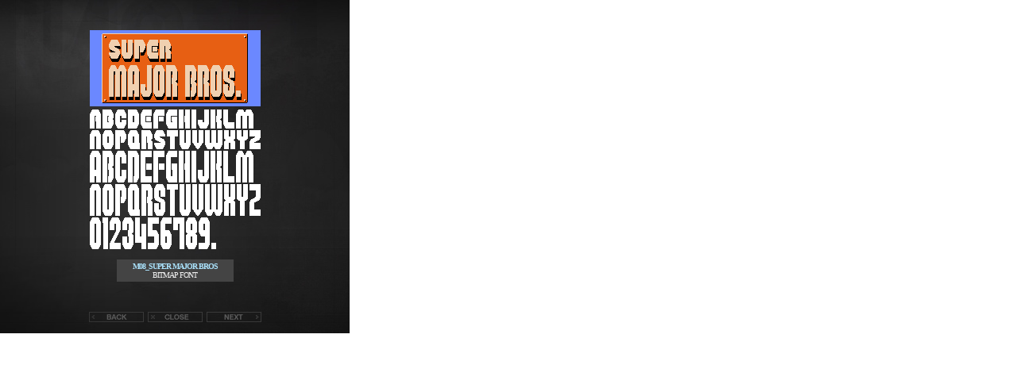

--- FILE ---
content_type: text/html
request_url: http://mfs.sub.jp/font/m08.html
body_size: 1477
content:
<!DOCTYPE HTML PUBLIC "-//W3C//DTD HTML 4.01 Transitional//EN" "http://www.w3.org/TR/html4/loose.dtd">
<html lang="ja-JP">
<head>
<meta http-equiv="Content-Type" content="text/html; charset=shift_jis">
<meta http-equiv="Content-Script-Type" content="text/javascript">
<title>Miffies | M08_SUPER MAJOR BROS</title>
<link href="/css/font.css" rel="stylesheet" type="text/css">
<script type="text/JavaScript">
<!--
function MM_swapImgRestore() {
  var i,x,a=document.MM_sr; for(i=0;a&&i<a.length&&(x=a[i])&&x.oSrc;i++) x.src=x.oSrc;
}

function MM_preloadImages() {
  var d=document; if(d.images){ if(!d.MM_p) d.MM_p=new Array();
    var i,j=d.MM_p.length,a=MM_preloadImages.arguments; for(i=0; i<a.length; i++)
    if (a[i].indexOf("#")!=0){ d.MM_p[j]=new Image; d.MM_p[j++].src=a[i];}}
}

function MM_findObj(n, d) { //v4.01
  var p,i,x;  if(!d) d=document; if((p=n.indexOf("?"))>0&&parent.frames.length) {
    d=parent.frames[n.substring(p+1)].document; n=n.substring(0,p);}
  if(!(x=d[n])&&d.all) x=d.all[n]; for (i=0;!x&&i<d.forms.length;i++) x=d.forms[i][n];
  for(i=0;!x&&d.layers&&i<d.layers.length;i++) x=MM_findObj(n,d.layers[i].document);
  if(!x && d.getElementById) x=d.getElementById(n); return x;
}

function MM_swapImage() {
  var i,j=0,x,a=MM_swapImage.arguments; document.MM_sr=new Array; for(i=0;i<(a.length-2);i+=3)
   if ((x=MM_findObj(a[i]))!=null){document.MM_sr[j++]=x; if(!x.oSrc) x.oSrc=x.src; x.src=a[i+2];}
}
//-->
</script>
<script type="text/javascript">

  var _gaq = _gaq || [];
  _gaq.push(['_setAccount', 'UA-18370879-1']);
  _gaq.push(['_trackPageview']);

  (function() {
    var ga = document.createElement('script'); ga.type = 'text/javascript'; ga.async = true;
    ga.src = ('https:' == document.location.protocol ? 'https://ssl' : 'http://www') + '.google-analytics.com/ga.js';
    var s = document.getElementsByTagName('script')[0]; s.parentNode.insertBefore(ga, s);
  })();

</script>
</head>
<body onload="MM_preloadImages('/images/font/bt_back_on.gif','/images/font/bt_close_on.gif','/images/font/bt_next_on.gif')">
<table width="440" border="0" cellpadding="0" cellspacing="0">
<tr>
<td height="393" align="center" valign="middle"><img src="/images/font/m08.gif" alt="M08_SUPER MAJOR BROS" width="215" height="276" style="margin-bottom:13px;">
<table height="28" border="0" cellpadding="0" cellspacing="0" bgcolor="#444444">
<tr>
<td width="20" align="center">&nbsp;</td>
<td align="center"><a href="m08.zip">M08_SUPER MAJOR BROS</a><br> 
BITMAP FONT</td>
<td width="20" align="center">&nbsp;</td>
</tr>
</table></td>
</tr>

<tr>
<td height="27" align="center" valign="top"><table border="0" cellspacing="0" cellpadding="0">
<tr>
<td width="69"><a href="m07.html" onmouseout="MM_swapImgRestore()" onmouseover="MM_swapImage('back','','/images/font/bt_back_on.gif',1)"><img src="/images/font/bt_back.gif" alt="BACK" name="back" width="69" height="13" id="back"></a></td>
<td width="5">&nbsp;</td>
<td width="69"><a href="javascript:parent.myLightWindow.deactivate();" onmouseout="MM_swapImgRestore()" onmouseover="MM_swapImage('close','','/images/font/bt_close_on.gif',1)"><img src="/images/font/bt_close.gif" alt="CLOSE" name="close" width="69" height="13" border="0" id="close"></a></td>
<td width="5">&nbsp;</td>
<td width="69"><a href="m09.html" onmouseout="MM_swapImgRestore()" onmouseover="MM_swapImage('next','','/images/font/bt_next_on.gif',1)"><img src="/images/font/bt_next.gif" alt="NEXT" name="next" width="69" height="13" id="next"></a></td>
</tr>
</table></td>
</tr>
</table>
</body>
</html>


--- FILE ---
content_type: text/css
request_url: http://mfs.sub.jp/css/font.css
body_size: 236
content:
* {
	margin: 0;
	padding: 0;
}

body {
	color: #f3f3f3;
	font-size: 10px;
	font-family: "Verdana";
	letter-spacing: -1px;
	background: url(/images/font/bg.jpg) left top no-repeat;
}

img {
	border: none;
	vertical-align: bottom;
}

a {
	color: #aae2fc;
	font-weight: bold;
	text-decoration: none;
}

a:hover {
	color: #fff;
}